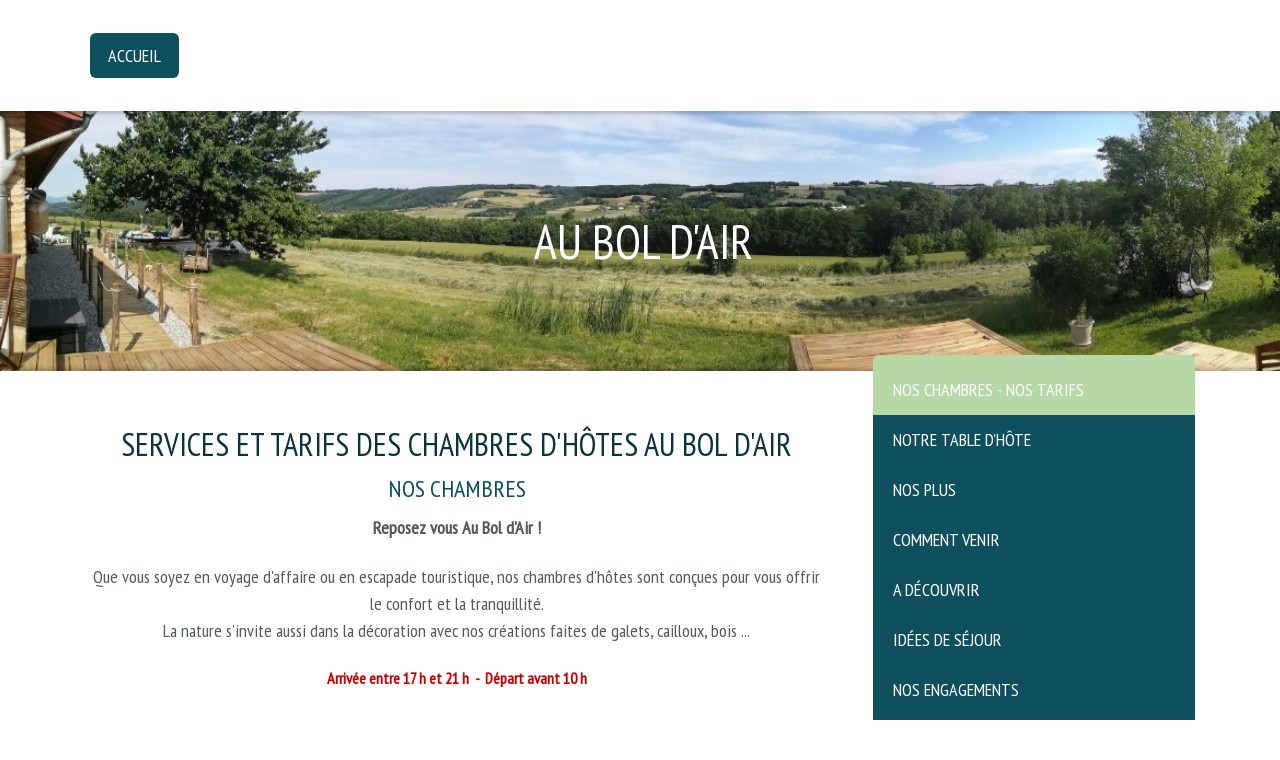

--- FILE ---
content_type: text/html; charset=UTF-8
request_url: https://www.chambre-boldair-drome.fr/accueil/nos-chambres-nos-tarifs/
body_size: 12748
content:
<!DOCTYPE html>
<html lang="fr-FR"><head>
    <meta charset="utf-8"/>
    <link rel="dns-prefetch preconnect" href="https://u.jimcdn.com/" crossorigin="anonymous"/>
<link rel="dns-prefetch preconnect" href="https://assets.jimstatic.com/" crossorigin="anonymous"/>
<link rel="dns-prefetch preconnect" href="https://image.jimcdn.com" crossorigin="anonymous"/>
<link rel="dns-prefetch preconnect" href="https://fonts.jimstatic.com" crossorigin="anonymous"/>
<meta name="viewport" content="width=device-width, initial-scale=1"/>
<meta http-equiv="X-UA-Compatible" content="IE=edge"/>
<meta name="description" content=""/>
<meta name="robots" content="index, follow, archive"/>
<meta property="st:section" content=""/>
<meta name="generator" content="Jimdo Creator"/>
<meta name="twitter:title" content="services et tarifs des chambres d'hôtes Au bol d'air"/>
<meta name="twitter:description" content="Reposez vous Au Bol d'Air ! Que vous soyez en voyage d'affaire ou en escapade touristique, nos chambres d'hôtes sont conçues pour vous offrir le confort et la tranquillité. La nature s'invite aussi dans la décoration avec nos créations faites de galets, cailloux, bois ... Arrivée entre 17 h et 21 h - Départ avant 10 h"/>
<meta name="twitter:card" content="summary_large_image"/>
<meta property="og:url" content="https://www.chambre-boldair-drome.fr/accueil/nos-chambres-nos-tarifs/"/>
<meta property="og:title" content="services et tarifs des chambres d'hôtes Au bol d'air"/>
<meta property="og:description" content="Reposez vous Au Bol d'Air ! Que vous soyez en voyage d'affaire ou en escapade touristique, nos chambres d'hôtes sont conçues pour vous offrir le confort et la tranquillité. La nature s'invite aussi dans la décoration avec nos créations faites de galets, cailloux, bois ... Arrivée entre 17 h et 21 h - Départ avant 10 h"/>
<meta property="og:type" content="website"/>
<meta property="og:locale" content="fr_FR"/>
<meta property="og:site_name" content="Site de bol-d-air26 !"/>
<meta name="twitter:image" content="https://image.jimcdn.com/app/cms/image/transf/dimension=4096x4096:format=jpg/path/s81c8634a05c1cb5e/image/i274c56daa97ccd00/version/1711043047/image.jpg"/>
<meta property="og:image" content="https://image.jimcdn.com/app/cms/image/transf/dimension=4096x4096:format=jpg/path/s81c8634a05c1cb5e/image/i274c56daa97ccd00/version/1711043047/image.jpg"/>
<meta property="og:image:width" content="2976"/>
<meta property="og:image:height" content="3968"/>
<meta property="og:image:secure_url" content="https://image.jimcdn.com/app/cms/image/transf/dimension=4096x4096:format=jpg/path/s81c8634a05c1cb5e/image/i274c56daa97ccd00/version/1711043047/image.jpg"/><title>services et tarifs des chambres d'hôtes Au bol d'air - Site de bol-d-air26 !</title>
<link rel="icon" type="image/png" href="[data-uri]"/>
    
<link rel="canonical" href="https://www.chambre-boldair-drome.fr/accueil/nos-chambres-nos-tarifs/"/>

        <script src="https://assets.jimstatic.com/ckies.js.7c38a5f4f8d944ade39b.js"></script>

        <script src="https://assets.jimstatic.com/cookieControl.js.b05bf5f4339fa83b8e79.js"></script>
    <script>window.CookieControlSet.setToNormal();</script>

    <style>html,body{margin:0}.hidden{display:none}.n{padding:5px}#cc-website-title a {text-decoration: none}.cc-m-image-align-1{text-align:left}.cc-m-image-align-2{text-align:right}.cc-m-image-align-3{text-align:center}</style>

        <link href="https://u.jimcdn.com/cms/o/s81c8634a05c1cb5e/layout/dm_f482bfb829f6c374c91ef57875329061/css/layout.css?t=1561832273" rel="stylesheet" type="text/css" id="jimdo_layout_css"/>
<script>     /* <![CDATA[ */     /*!  loadCss [c]2014 @scottjehl, Filament Group, Inc.  Licensed MIT */     window.loadCSS = window.loadCss = function(e,n,t){var r,l=window.document,a=l.createElement("link");if(n)r=n;else{var i=(l.body||l.getElementsByTagName("head")[0]).childNodes;r=i[i.length-1]}var o=l.styleSheets;a.rel="stylesheet",a.href=e,a.media="only x",r.parentNode.insertBefore(a,n?r:r.nextSibling);var d=function(e){for(var n=a.href,t=o.length;t--;)if(o[t].href===n)return e.call(a);setTimeout(function(){d(e)})};return a.onloadcssdefined=d,d(function(){a.media=t||"all"}),a};     window.onloadCSS = function(n,o){n.onload=function(){n.onload=null,o&&o.call(n)},"isApplicationInstalled"in navigator&&"onloadcssdefined"in n&&n.onloadcssdefined(o)}     /* ]]> */ </script>     <script>
// <![CDATA[
onloadCSS(loadCss('https://assets.jimstatic.com/web.css.cba479cb7ca5b5a1cac2a1ff8a34b9db.css') , function() {
    this.id = 'jimdo_web_css';
});
// ]]>
</script>
<link href="https://assets.jimstatic.com/web.css.cba479cb7ca5b5a1cac2a1ff8a34b9db.css" rel="preload" as="style"/>
<noscript>
<link href="https://assets.jimstatic.com/web.css.cba479cb7ca5b5a1cac2a1ff8a34b9db.css" rel="stylesheet"/>
</noscript>
    <script>
    //<![CDATA[
        var jimdoData = {"isTestserver":false,"isLcJimdoCom":false,"isJimdoHelpCenter":false,"isProtectedPage":false,"cstok":"","cacheJsKey":"7093479d026ccfbb48d2a101aeac5fbd70d2cc12","cacheCssKey":"7093479d026ccfbb48d2a101aeac5fbd70d2cc12","cdnUrl":"https:\/\/assets.jimstatic.com\/","minUrl":"https:\/\/assets.jimstatic.com\/app\/cdn\/min\/file\/","authUrl":"https:\/\/a.jimdo.com\/","webPath":"https:\/\/www.chambre-boldair-drome.fr\/","appUrl":"https:\/\/a.jimdo.com\/","cmsLanguage":"fr_FR","isFreePackage":false,"mobile":false,"isDevkitTemplateUsed":true,"isTemplateResponsive":true,"websiteId":"s81c8634a05c1cb5e","pageId":1267448381,"packageId":2,"shop":{"deliveryTimeTexts":{"1":"1 \u00e0 3 jours de d\u00e9lai de livraison","2":"3 \u00e0 5 jours de d\u00e9lai de livraison","3":"5 \u00e0 8 jours de d\u00e9lai de livraison"},"checkoutButtonText":"Paiement","isReady":false,"currencyFormat":{"pattern":"\u00a4#,##0.00","convertedPattern":"$#,##0.00","symbols":{"GROUPING_SEPARATOR":",","DECIMAL_SEPARATOR":".","CURRENCY_SYMBOL":"$"}},"currencyLocale":"en_US"},"tr":{"gmap":{"searchNotFound":"L'adresse entr\u00e9e n'a pu \u00eatre trouv\u00e9e. ","routeNotFound":"L'itin\u00e9raire n'a pas pu \u00eatre calcul\u00e9. Raisons possibles: l'adresse de d\u00e9part n'est pas assez pr\u00e9cise ou trop \u00e9loign\u00e9e de l'adresse d'arriv\u00e9e."},"shop":{"checkoutSubmit":{"next":"\u00c9tape suivante","wait":"Attendez s'il vous pla\u00eet"},"paypalError":"Une erreur est intervenue. Veuillez r\u00e9essayer !","cartBar":"Panier d'achat","maintenance":"Cette e-boutique est indisponible pour le moment. Veuillez r\u00e9essayer plus tard.","addToCartOverlay":{"productInsertedText":"L'article a \u00e9t\u00e9 ajout\u00e9 au panier.","continueShoppingText":"Continuer les achats","reloadPageText":"Charger \u00e0 nouveau"},"notReadyText":"Cette e-boutique n'est pas encore compl\u00e8te.","numLeftText":"Plus de {:num} exemplaires de cet article ne sont  pas disponibles pour le moment.","oneLeftText":"Seulement un exemplaire de cet article est disponible."},"common":{"timeout":"Un probl\u00e8me est survenu. L'action demand\u00e9e a \u00e9t\u00e9 annul\u00e9e. Veuillez r\u00e9essayer dans quelques minutes."},"form":{"badRequest":"Une erreur est survenue. Les donn\u00e9es n'ont pas pu \u00eatre transmises. Veuillez essayer \u00e0 nouveau. "}},"jQuery":"jimdoGen002","isJimdoMobileApp":false,"bgConfig":{"id":38093681,"type":"slideshow","options":{"fixed":true,"speed":0},"images":[{"id":5328342281,"url":"https:\/\/image.jimcdn.com\/app\/cms\/image\/transf\/none\/path\/s81c8634a05c1cb5e\/backgroundarea\/ie87de655c38070ba\/version\/1561832352\/image.jpg","altText":"","focalPointX":48.0859375,"focalPointY":8.8125},{"id":5328342381,"url":"https:\/\/image.jimcdn.com\/app\/cms\/image\/transf\/none\/path\/s81c8634a05c1cb5e\/backgroundarea\/ibcc2443fc73dc138\/version\/1561832352\/image.jpg","altText":"","focalPointX":43.58288770053476213206522515974938869476318359375,"focalPointY":43.1473214285714306015506736002862453460693359375}]},"bgFullscreen":null,"responsiveBreakpointLandscape":767,"responsiveBreakpointPortrait":480,"copyableHeadlineLinks":false,"tocGeneration":false,"googlemapsConsoleKey":false,"loggingForAnalytics":false,"loggingForPredefinedPages":false,"isFacebookPixelIdEnabled":false,"userAccountId":"64423306-4018-4c03-9341-9c3b78fc5ad4"};
    // ]]>
</script>

     <script> (function(window) { 'use strict'; var regBuff = window.__regModuleBuffer = []; var regModuleBuffer = function() { var args = [].slice.call(arguments); regBuff.push(args); }; if (!window.regModule) { window.regModule = regModuleBuffer; } })(window); </script>
    <script src="https://assets.jimstatic.com/web.js.24f3cfbc36a645673411.js" async="true"></script>
    <script src="https://assets.jimstatic.com/at.js.62588d64be2115a866ce.js"></script>
    
</head>

<body class="body cc-page j-m-gallery-styles j-m-video-styles j-m-hr-styles j-m-header-styles j-m-text-styles j-m-emotionheader-styles j-m-htmlCode-styles j-m-rss-styles j-m-form-styles j-m-table-styles j-m-textWithImage-styles j-m-downloadDocument-styles j-m-imageSubtitle-styles j-m-flickr-styles j-m-googlemaps-styles j-m-blogSelection-styles j-m-comment-styles j-m-jimdo-styles j-m-profile-styles j-m-guestbook-styles j-m-promotion-styles j-m-twitter-styles j-m-hgrid-styles j-m-shoppingcart-styles j-m-catalog-styles j-m-product-styles-disabled j-m-facebook-styles j-m-sharebuttons-styles j-m-formnew-styles-disabled j-m-callToAction-styles j-m-turbo-styles j-m-spacing-styles j-m-googleplus-styles j-m-dummy-styles j-m-search-styles j-m-booking-styles j-m-socialprofiles-styles j-footer-styles cc-pagemode-default cc-content-parent" id="page-1267448381">

<div id="cc-inner" class="cc-content-parent">

  <!-- _mobile-navigation.sass -->
  <input type="checkbox" id="jtpl-mobile-navigation__checkbox" class="jtpl-mobile-navigation__checkbox"/><!-- END _mobile-navigation.sass --><!-- _main.sass --><div class="jtpl-main cc-content-parent">

    <!-- _background-area.sass -->
    <div class="jtpl-background-area" background-area="fullscreen"></div>
    <!-- END _background-area.sass -->

    <!-- _mobile-navigation.sass -->
    <nav class="jtpl-mobile-navigation"><label for="jtpl-mobile-navigation__checkbox" class="jtpl-mobile-navigation__label">
        <span class="jtpl-mobile-navigation__borders"></span>
      </label>
      <nav class="jtpl-mobile-navigation__inner navigation-colors"><div data-container="navigation"><div class="j-nav-variant-nested"><ul class="cc-nav-level-0 j-nav-level-0"><li id="cc-nav-view-1266476581" class="jmd-nav__list-item-0 j-nav-has-children cc-nav-parent j-nav-parent jmd-nav__item--parent"><a href="/" data-link-title="ACCUEIL">ACCUEIL</a><span data-navi-toggle="cc-nav-view-1266476581" class="jmd-nav__toggle-button"></span><ul class="cc-nav-level-1 j-nav-level-1"><li id="cc-nav-view-1267448381" class="jmd-nav__list-item-1 cc-nav-current j-nav-current jmd-nav__item--current"><a href="/accueil/nos-chambres-nos-tarifs/" data-link-title="Nos chambres - Nos tarifs" class="cc-nav-current j-nav-current jmd-nav__link--current">Nos chambres - Nos tarifs</a></li><li id="cc-nav-view-1341471581" class="jmd-nav__list-item-1"><a href="/accueil/notre-table-d-hôte/" data-link-title="Notre table d'hôte">Notre table d'hôte</a></li><li id="cc-nav-view-1267457081" class="jmd-nav__list-item-1"><a href="/accueil/nos-plus/" data-link-title="Nos plus">Nos plus</a></li><li id="cc-nav-view-1267744781" class="jmd-nav__list-item-1"><a href="/accueil/comment-venir/" data-link-title="Comment venir">Comment venir</a></li><li id="cc-nav-view-1266476781" class="jmd-nav__list-item-1"><a href="/accueil/a-découvrir/" data-link-title="A découvrir">A découvrir</a></li><li id="cc-nav-view-1320959281" class="jmd-nav__list-item-1"><a href="/accueil/idées-de-séjour/" data-link-title="Idées de séjour">Idées de séjour</a></li><li id="cc-nav-view-1267448281" class="jmd-nav__list-item-1"><a href="/accueil/nos-engagements/" data-link-title="Nos engagements">Nos engagements</a></li><li id="cc-nav-view-1267753281" class="jmd-nav__list-item-1"><a href="/accueil/réserver/" data-link-title="Réserver">Réserver</a></li><li id="cc-nav-view-1285894481" class="jmd-nav__list-item-1"><a href="/accueil/contact/" data-link-title="contact">contact</a></li></ul></li></ul></div></div>
      </nav></nav><!-- END _mobile-navigation.sass --><!-- _cart.sass --><div class="jtpl-cart">
      
    </div>
    <!-- END _cart.sass -->

    <!-- _header.sass -->
    <div class="jtpl-header--image" background-area-default="" background-area="stripe">

      <!-- _navigation.sass -->
      <div class="jtpl-navigation navigation-colors navigation-alignment">
        <nav class="jtpl-navigation__inner"><div data-container="navigation"><div class="j-nav-variant-nested"><ul class="cc-nav-level-0 j-nav-level-0"><li id="cc-nav-view-1266476581" class="jmd-nav__list-item-0 j-nav-has-children cc-nav-parent j-nav-parent jmd-nav__item--parent"><a href="/" data-link-title="ACCUEIL">ACCUEIL</a><span data-navi-toggle="cc-nav-view-1266476581" class="jmd-nav__toggle-button"></span></li></ul></div></div>
        </nav>
</div>
      <!-- END _navigation.sass -->

      <div class="jtpl-header">
        <div class="jtpl-header__inner">
          <div class="jtpl-logo">
            
          </div>
          <div class="jtpl-title">
            <div id="cc-website-title" class="cc-single-module-element"><div id="cc-m-7193351581" class="j-module n j-header"><a href="https://www.chambre-boldair-drome.fr/"><span class="cc-within-single-module-element j-website-title-content" id="cc-m-header-7193351581">AU BOL D'AIR</span></a></div></div>
          </div>
        </div>
      </div>
      <!-- END _header.sass -->

    </div>


    <div class="jtpl-section-main content-options cc-content-parent">
      <div class="jtpl-section-main__inner cc-content-parent">

        <!-- _navigation.sass -->
        <nav class="jtpl-subnavigation subnavigation-colors"><div data-container="navigation"><div class="j-nav-variant-nested"><ul class="cc-nav-level-1 j-nav-level-1"><li id="cc-nav-view-1267448381" class="jmd-nav__list-item-1 cc-nav-current j-nav-current jmd-nav__item--current"><a href="/accueil/nos-chambres-nos-tarifs/" data-link-title="Nos chambres - Nos tarifs" class="cc-nav-current j-nav-current jmd-nav__link--current">Nos chambres - Nos tarifs</a></li><li id="cc-nav-view-1341471581" class="jmd-nav__list-item-1"><a href="/accueil/notre-table-d-hôte/" data-link-title="Notre table d'hôte">Notre table d'hôte</a></li><li id="cc-nav-view-1267457081" class="jmd-nav__list-item-1"><a href="/accueil/nos-plus/" data-link-title="Nos plus">Nos plus</a></li><li id="cc-nav-view-1267744781" class="jmd-nav__list-item-1"><a href="/accueil/comment-venir/" data-link-title="Comment venir">Comment venir</a></li><li id="cc-nav-view-1266476781" class="jmd-nav__list-item-1"><a href="/accueil/a-découvrir/" data-link-title="A découvrir">A découvrir</a></li><li id="cc-nav-view-1320959281" class="jmd-nav__list-item-1"><a href="/accueil/idées-de-séjour/" data-link-title="Idées de séjour">Idées de séjour</a></li><li id="cc-nav-view-1267448281" class="jmd-nav__list-item-1"><a href="/accueil/nos-engagements/" data-link-title="Nos engagements">Nos engagements</a></li><li id="cc-nav-view-1267753281" class="jmd-nav__list-item-1"><a href="/accueil/réserver/" data-link-title="Réserver">Réserver</a></li><li id="cc-nav-view-1285894481" class="jmd-nav__list-item-1"><a href="/accueil/contact/" data-link-title="contact">contact</a></li></ul></div></div>
        </nav><!-- END _navigation.sass --><!-- _content.sass --><div class="jtpl-content cc-content-parent">
          <div id="content_area" data-container="content"><div id="content_start"></div>
        
        <div id="cc-matrix-1728506881"><div id="cc-m-7203688681" class="j-module n j-header "><h2 class="" id="cc-m-header-7203688681">services et tarifs des chambres d'hôtes Au bol d'air</h2></div><div id="cc-m-8150698181" class="j-module n j-header "><h3 class="" id="cc-m-header-8150698181">NOS CHAMBRES</h3></div><div id="cc-m-8150698481" class="j-module n j-text "><p style="text-align: center;">
    <span style="font-size: 18px;"><span style="font-size: 18px;"><b>Reposez vous</b></span><strong style="font-size: 18px;"> Au Bol d'Air !</strong></span>
</p>

<p style="text-align: center;">
     
</p>

<p style="text-align: center;">
    <span style="font-size: 18px;">Que vous soyez en voyage d'affaire ou en escapade touristique, nos chambres d'hôtes sont conçues pour vous offrir le confort et la tranquillité.</span>
</p>

<p style="text-align: center;">
    <span style="font-size: 18px;">La nature s'invite aussi dans la décoration avec nos créations faites de galets, cailloux, bois ...</span>
</p>

<p>
     
</p>

<p style="text-align: center;">
    <span style="font-size: 16px; color: #cc0000;"><strong>Arrivée entre 17 h et 21 h  -  Départ avant 10 h</strong></span>
</p>

<p>
     
</p>

<p>
     
</p></div><div id="cc-m-7203689281" class="j-module n j-hgrid ">    <div class="cc-m-hgrid-column last" style="width: 100%;">
        <div id="cc-matrix-1728516781"><div id="cc-m-7479414581" class="j-module n j-text "><p style="text-align: center;">
    <strong>Bienvenue dans la chambre HARMONIE</strong>
</p>

<p style="text-align: center;">
    Pour 1 à 2 personnes
</p>

<p style="text-align: center;">
    Un lit de 160X200, une TV, une armoire, une table et deux chaises, une bouilloire, de la documentation touristique. 
</p>

<p style="text-align: center;">
    Sa salle d'eau indépendante est équipée d'une douche, un lavabo, un WC et un sèche-cheveux. 
</p>

<p style="text-align: center;">
    <span style="font-size: 15px;">Le linge de maison est fourni.</span>
</p></div><div id="cc-m-7237069881" class="j-module n j-gallery "><div class="cc-m-gallery-container cc-m-gallery-cool clearover" id="cc-m-gallery-7237069881">
    <div class="cc-m-gallery-cool-item" id="gallery_thumb_5695133881">
        <div>
            
                <a rel="lightbox[7237069881]" href="javascript:" data-href="https://image.jimcdn.com/app/cms/image/transf/dimension=2048x2048:format=jpg/path/s81c8634a05c1cb5e/image/i14762c77ebaff430/version/1711042288/image.jpg" data-title="Chambre Harmonie - Au bol d'air - Drôme"><img src="https://image.jimcdn.com/app/cms/image/transf/dimension=1920x400:format=jpg/path/s81c8634a05c1cb5e/image/i14762c77ebaff430/version/1711042288/image.jpg" data-orig-width="1536" data-orig-height="2048" alt="Chambre Harmonie - Au bol d'air - Drôme"/></a>        </div>
    </div>
    <div class="cc-m-gallery-cool-item" id="gallery_thumb_5695133981">
        <div>
            
                <a rel="lightbox[7237069881]" href="javascript:" data-href="https://image.jimcdn.com/app/cms/image/transf/dimension=2048x2048:format=jpg/path/s81c8634a05c1cb5e/image/i40b3395b22f10876/version/1711042288/image.jpg" data-title="Chambre Harmonie - Au bol d'air - Drôme"><img src="https://image.jimcdn.com/app/cms/image/transf/dimension=1920x400:format=jpg/path/s81c8634a05c1cb5e/image/i40b3395b22f10876/version/1711042288/image.jpg" data-orig-width="1536" data-orig-height="2048" alt="Chambre Harmonie - Au bol d'air - Drôme"/></a>        </div>
    </div>
    <div class="cc-m-gallery-cool-item" id="gallery_thumb_5728887481">
        <div>
            
                <a rel="lightbox[7237069881]" href="javascript:" data-href="https://image.jimcdn.com/app/cms/image/transf/dimension=2048x2048:format=jpg/path/s81c8634a05c1cb5e/image/ibec7e58a4048e7ad/version/1711042523/image.jpg" data-title="Chambre Harmonie - Au bol d'air - Drôme"><img src="https://image.jimcdn.com/app/cms/image/transf/dimension=1920x400:format=jpg/path/s81c8634a05c1cb5e/image/ibec7e58a4048e7ad/version/1711042523/image.jpg" data-orig-width="1573" data-orig-height="2048" alt="Chambre Harmonie - Au bol d'air - Drôme"/></a>        </div>
    </div>
    <div class="cc-m-gallery-cool-item" id="gallery_thumb_5111140981">
        <div>
            
                <a rel="lightbox[7237069881]" href="javascript:" data-href="https://image.jimcdn.com/app/cms/image/transf/dimension=2048x2048:format=jpg/path/s81c8634a05c1cb5e/image/ice4d58138d807bbc/version/1711042289/image.jpg" data-title="Salle d'eau Harmonie - Au bol d'air"><img src="https://image.jimcdn.com/app/cms/image/transf/dimension=1920x400:format=jpg/path/s81c8634a05c1cb5e/image/ice4d58138d807bbc/version/1711042289/image.jpg" data-orig-width="1436" data-orig-height="2048" alt="Salle d'eau Harmonie - Au bol d'air"/></a>        </div>
    </div>
</div>
<script id="cc-m-reg-7237069881">// <![CDATA[

    window.regModule("module_gallery", {"view":"3","countImages":4,"variant":"cool","selector":"#cc-m-gallery-7237069881","imageCount":4,"enlargeable":"1","multiUpload":true,"autostart":1,"pause":"3","showSliderThumbnails":1,"coolSize":"2","coolPadding":"3","stackCount":"3","stackPadding":"3","options":{"pinterest":"0"},"id":7237069881});
// ]]>
</script></div><div id="cc-m-7479425581" class="j-module n j-text "><p style="text-align: center;">
    <strong>Bienvenue dans la chambre MÉLODIE</strong>
</p>

<p style="text-align: center;">
    Pour 1 à 2 personnes
</p>

<p style="text-align: center;">
    Un lit de 160X200, une TV, une armoire, une table et deux chaises, une bouilloire, de la documentation touristique. 
</p>

<p style="text-align: center;">
    La salle d'eau indépendante est équipée d'une douche, un lavabo, un WC et un sèche-cheveux. 
</p>

<p style="text-align: center;">
    <span style="font-size: 15px;">Le linge de maison est fourni.</span>
</p>

<p style="text-align: center;">
     
</p>

<p style="text-align: center;">
     
</p>

<p style="text-align: center;">
    <strong>Bienvenue dans la suite MÉLODIE</strong>
</p>

<p style="text-align: center;">
    Pour 2 à 4 personnes
</p>

<p style="text-align: center;">
    Cette suite familiale est composée de deux chambres et d'une salle d'eau.
</p>

<p style="text-align: center;">
    La chambre Mélodie (descriptif ci-dessus) + une petite chambre  avec 2 lits superposés de 90X200, d'un espace rangement, d'une table et chaise.
</p>

<p style="text-align: center;">
    <span style="font-size: 15px;">Le linge de maison est fourni.</span>
</p>

<p>
     
</p></div><div id="cc-m-7479423781" class="j-module n j-gallery "><div class="cc-m-gallery-container cc-m-gallery-cool clearover" id="cc-m-gallery-7479423781">
    <div class="cc-m-gallery-cool-item" id="gallery_thumb_5229849481">
        <div>
            
                <a rel="lightbox[7479423781]" href="javascript:" data-href="https://image.jimcdn.com/app/cms/image/transf/dimension=2048x2048:format=jpg/path/s81c8634a05c1cb5e/image/i3c10c3351f75c757/version/1711042164/image.jpg" data-title="Chambre Mélodie 1 - Au bol d'air - Drôme"><img src="https://image.jimcdn.com/app/cms/image/transf/dimension=1920x400:format=jpg/path/s81c8634a05c1cb5e/image/i3c10c3351f75c757/version/1711042164/image.jpg" data-orig-width="2048" data-orig-height="1228" alt="Chambre Mélodie 1 - Au bol d'air - Drôme"/></a>        </div>
    </div>
    <div class="cc-m-gallery-cool-item" id="gallery_thumb_5229849981">
        <div>
            
                <a rel="lightbox[7479423781]" href="javascript:" data-href="https://image.jimcdn.com/app/cms/image/transf/dimension=2048x2048:format=jpg/path/s81c8634a05c1cb5e/image/if8f6e57f2fadf1c5/version/1711042164/image.jpg" data-title="Chambre Mélodie 1  - Au bol d'air - Drôme"><img src="https://image.jimcdn.com/app/cms/image/transf/dimension=1920x400:format=jpg/path/s81c8634a05c1cb5e/image/if8f6e57f2fadf1c5/version/1711042164/image.jpg" data-orig-width="2048" data-orig-height="1228" alt="Chambre Mélodie 1  - Au bol d'air - Drôme"/></a>        </div>
    </div>
    <div class="cc-m-gallery-cool-item" id="gallery_thumb_5229850081">
        <div>
            
                <a rel="lightbox[7479423781]" href="javascript:" data-href="https://image.jimcdn.com/app/cms/image/transf/none/path/s81c8634a05c1cb5e/image/i2f492e66175ce41a/version/1711042164/image.jpg" data-title="Chambre Mélodie 2 - Au bol d'air - Drôme"><img src="https://image.jimcdn.com/app/cms/image/transf/dimension=1920x400:format=jpg/path/s81c8634a05c1cb5e/image/i2f492e66175ce41a/version/1711042164/image.jpg" data-orig-width="1600" data-orig-height="959" alt="Chambre Mélodie 2 - Au bol d'air - Drôme"/></a>        </div>
    </div>
    <div class="cc-m-gallery-cool-item" id="gallery_thumb_5229849381">
        <div>
            
                <a rel="lightbox[7479423781]" href="javascript:" data-href="https://image.jimcdn.com/app/cms/image/transf/dimension=2048x2048:format=jpg/path/s81c8634a05c1cb5e/image/i36e20a672a56684c/version/1711042164/image.jpg" data-title="Salle d'eau Mélodie - Au bol d'air -Drôme"><img src="https://image.jimcdn.com/app/cms/image/transf/dimension=1920x400:format=jpg/path/s81c8634a05c1cb5e/image/i36e20a672a56684c/version/1711042164/image.jpg" data-orig-width="2048" data-orig-height="1228" alt="Salle d'eau Mélodie - Au bol d'air -Drôme"/></a>        </div>
    </div>
</div>
<script id="cc-m-reg-7479423781">// <![CDATA[

    window.regModule("module_gallery", {"view":"3","countImages":4,"variant":"cool","selector":"#cc-m-gallery-7479423781","imageCount":4,"enlargeable":"1","multiUpload":true,"autostart":1,"pause":"4","showSliderThumbnails":1,"coolSize":"2","coolPadding":"3","stackCount":"3","stackPadding":"3","options":{"pinterest":"0"},"id":7479423781});
// ]]>
</script></div><div id="cc-m-8150703881" class="j-module n j-header "><h3 class="" id="cc-m-header-8150703881">LE PETIT DÉJEUNER</h3></div><div id="cc-m-8150704581" class="j-module n j-text "><p style="text-align: center;">
     Commencez votre journée du bon pied avec nos délicieux petits déjeuners à la française.
</p>

<p style="text-align: center;">
    Nos confitures et pâtisseries maison vous attendent pour accompagner vos boissons.
</p>

<p style="text-align: center;">
    Le petit déjeuner est toujours compris dans le prix de la chambre, il est servit entre 7h et 9h.
</p>

<p>
     
</p></div><div id="cc-m-8150704481" class="j-module n j-gallery "><div class="cc-m-gallery-container cc-m-gallery-cool clearover" id="cc-m-gallery-8150704481">
    <div class="cc-m-gallery-cool-item" id="gallery_thumb_5728749281">
        <div>
            
                <a rel="lightbox[8150704481]" href="javascript:" data-href="https://image.jimcdn.com/app/cms/image/transf/dimension=2048x2048:format=jpg/path/s81c8634a05c1cb5e/image/i139e435e35482cd9/version/1710947165/image.jpg" data-title="P.Gardin / Petit déjeuner au bol d'air"><img src="https://image.jimcdn.com/app/cms/image/transf/dimension=1920x400:format=jpg/path/s81c8634a05c1cb5e/image/i139e435e35482cd9/version/1710947165/image.jpg" data-orig-width="2048" data-orig-height="1368" alt="P.Gardin / Petit déjeuner au bol d'air"/></a>        </div>
    </div>
    <div class="cc-m-gallery-cool-item" id="gallery_thumb_5728749381">
        <div>
            
                <a rel="lightbox[8150704481]" href="javascript:" data-href="https://image.jimcdn.com/app/cms/image/transf/dimension=2048x2048:format=jpg/path/s81c8634a05c1cb5e/image/i2448471e6d58f2af/version/1710947165/image.jpg" data-title="P.Gardin / Petit déjeuner au bol d'air"><img src="https://image.jimcdn.com/app/cms/image/transf/dimension=1920x400:format=jpg/path/s81c8634a05c1cb5e/image/i2448471e6d58f2af/version/1710947165/image.jpg" data-orig-width="2048" data-orig-height="1368" alt="P.Gardin / Petit déjeuner au bol d'air"/></a>        </div>
    </div>
</div>
<script id="cc-m-reg-8150704481">// <![CDATA[

    window.regModule("module_gallery", {"view":"3","countImages":2,"variant":"cool","selector":"#cc-m-gallery-8150704481","imageCount":2,"enlargeable":"1","multiUpload":true,"autostart":1,"pause":"4","showSliderThumbnails":1,"coolSize":"2","coolPadding":"3","stackCount":"3","stackPadding":"3","options":{"pinterest":"0"},"id":8150704481});
// ]]>
</script></div></div>    </div>
    
<div class="cc-m-hgrid-overlay" data-display="cms-only"></div>

<br class="cc-clear"/>

</div><div id="cc-m-8150699581" class="j-module n j-header "><h3 class="" id="cc-m-header-8150699581">nos ANIMAUX</h3></div><div id="cc-m-8150870981" class="j-module n j-text "><p style="text-align: center;">
    <span>Notre chatte Aria et nos gallinacés  ne partagent pas leur domaine, en contrepartie ils n'envahissent pas le votre.</span>
</p>

<p style="text-align: center;">
    <span>Merci de ne pas amener vos animaux de compagnie.</span>
</p></div><div id="cc-m-8150870581" class="j-module n j-gallery "><div id="cc-m-gallery-8150870581" class="cc-m-gallery-container            cc-m-gallery-slider                        cc-m-gallery-slider-fullscreen-enabled           ">
        <ul>
                    <li>
                
                <a rel="lightbox[8150870581]" href="javascript:" data-href="https://image.jimcdn.com/app/cms/image/transf/dimension=2048x2048:format=jpg/path/s81c8634a05c1cb5e/image/i274c56daa97ccd00/version/1711043047/image.jpg" data-title="Aria - La princesse Au bol d'air - Drôme"><img src="https://image.jimcdn.com/app/cms/image/transf/dimension=2048x2048:format=jpg/path/s81c8634a05c1cb5e/image/i274c56daa97ccd00/version/1711043047/image.jpg" data-orig-width="1536" data-orig-height="2048" alt="Aria - La princesse Au bol d'air - Drôme"/></a>            </li>
                    <li>
                
                <a rel="lightbox[8150870581]" href="javascript:" data-href="https://image.jimcdn.com/app/cms/image/transf/none/path/s81c8634a05c1cb5e/image/idee9f6961189bd47/version/1711043047/image.jpg" data-title="Les poules pondeuses et composteuses Au bol d'air"><img src="https://image.jimcdn.com/app/cms/image/transf/none/path/s81c8634a05c1cb5e/image/idee9f6961189bd47/version/1711043047/image.jpg" data-orig-width="1200" data-orig-height="1600" alt="Les poules pondeuses et composteuses Au bol d'air"/></a>            </li>
            </ul>

            <div class="cc-m-gallery-slider-bar">
            <div class="cc-m-gallery-slider-thumbnails-wrapper">
                <div class="cc-m-gallery-slider-thumbnails">
                                            <a data-slide-index="0" href="">
                            <img src="https://image.jimcdn.com/app/cms/image/transf/dimension=25x25:mode=crop:format=jpg/path/s81c8634a05c1cb5e/image/i274c56daa97ccd00/version/1711043047/image.jpg" alt=""/>
                        </a>
                                                <a data-slide-index="1" href="">
                            <img src="https://image.jimcdn.com/app/cms/image/transf/dimension=25x25:mode=crop:format=jpg/path/s81c8634a05c1cb5e/image/idee9f6961189bd47/version/1711043047/image.jpg" alt=""/>
                        </a>
                                        </div>
            </div>
        </div>
    
        <a href="javascript:" class="cc-m-gallery-slider-fullscreen              "></a>
    

</div>
<script id="cc-m-reg-8150870581">// <![CDATA[

    window.regModule("module_gallery", {"view":"5","countImages":2,"variant":"slider","selector":"#cc-m-gallery-8150870581","imageCount":2,"enlargeable":"1","multiUpload":true,"autostart":1,"pause":"4","showSliderThumbnails":1,"coolSize":"2","coolPadding":"20","stackCount":"3","stackPadding":"3","options":{"pinterest":"0"},"id":8150870581});
// ]]>
</script></div><div id="cc-m-8078817981" class="j-module n j-hgrid ">    <div class="cc-m-hgrid-column" style="width: 49%;">
        <div id="cc-matrix-2000436181"></div>    </div>
            <div class="cc-m-hgrid-separator" data-display="cms-only"><div></div></div>
        <div class="cc-m-hgrid-column last" style="width: 49%;">
        <div id="cc-matrix-2000436281"></div>    </div>
    
<div class="cc-m-hgrid-overlay" data-display="cms-only"></div>

<br class="cc-clear"/>

</div><div id="cc-m-8123488381" class="j-module n j-header "><h3 class="" id="cc-m-header-8123488381">NOS TARIFS 2025</h3></div><div id="cc-m-8123488481" class="j-module n j-hgrid ">    <div class="cc-m-hgrid-column" style="width: 49%;">
        <div id="cc-matrix-2008524081"><div id="cc-m-8123488581" class="j-module n j-text "><p>
    <span style="font-weight: 700 !important;">Chambre HARMONIE (petit déjeuner compris)<br/></span>
</p>

<p>
    1 personne = 70€
</p>

<p>
    2 personnes = 75€
</p>

<p>
     
</p>

<p>
    <span style="font-weight: 700 !important;">Chambre MÉLODIE (petit déjeuner compris)<br/></span>
</p>

<p>
    1 personne = 70€ (1 chambre + 1 salle d'eau)
</p>

<p>
    2 personnes = 75€ (1 chambre + 1 salle d'eau)
</p>

<p>
     
</p>

<p>
    <span style="font-weight: 700 !important;">Chambre SUITE MÉLODIE (petit déjeuner compris)<br/></span>
</p>

<p>
    2-3-4 personnes = 125€ (2 chambres + une salle d'eau)
</p>

<p>
     
</p>

<p>
     Dès la deuxième nuit 5€ seront déduits.
</p></div></div>    </div>
            <div class="cc-m-hgrid-separator" data-display="cms-only"><div></div></div>
        <div class="cc-m-hgrid-column last" style="width: 49%;">
        <div id="cc-matrix-2008524181"><div id="cc-m-8123488681" class="j-module n j-text "><p>
    <span style="font-weight: 700 !important;">La table d'hôte</span> est à 23€ par personne =&gt; apéritif, plat, dessert, vin et café ou tisane. 
</p>

<p>
    14€ par enfant moins de 12 ans =&gt; apéritif, plat, dessert.
</p>

<p>
    Merci de nous indiquer vos allergies et/ou vos aversions culinaires.  
</p></div><div id="cc-m-8259352981" class="j-module n j-text "><p>
    <strong><span style="color: #e36664;">A partir du 1er janvier 2026 la table d'hôte sera à 25€ par personnes et 16€  pour les moins de 12 ans.</span></strong>
</p></div><div id="cc-m-8137651581" class="j-module n j-text "><p style="text-align: left;">
    <span style="font-weight: 700 !important;">Un chèque d'une banque française ou un virement de 30% du séjour est demandé pour validation de votre réservation.</span>
</p>

<p style="text-align: left;">
     <span style="font-weight: 700 !important;">Le solde sera payé sur place par chèque d'une banque française, ou en espèces.  (Cartes bancaires entreprises acceptées)</span>
</p></div></div>    </div>
    
<div class="cc-m-hgrid-overlay" data-display="cms-only"></div>

<br class="cc-clear"/>

</div></div>
        
        </div>
        </div>
        <!-- END _content.sass -->

      </div>
    </div>

    <!-- _sidebar.sass -->
    <div class="jtpl-sidebar sidebar-options">
      <div class="jtpl-sidebar__inner">
        <div data-container="sidebar"><div id="cc-matrix-1724363581"><div id="cc-m-7193351181" class="j-module n j-hgrid ">    <div class="cc-m-hgrid-column" style="width: 31.99%;">
        <div id="cc-matrix-1724363881"><div id="cc-m-7193351381" class="j-module n j-sharebuttons ">
<div class="cc-sharebuttons-element cc-sharebuttons-size-32 cc-sharebuttons-style-colored cc-sharebuttons-design-hexagon cc-sharebuttons-align-left">


    <a class="cc-sharebuttons-facebook" href="http://www.facebook.com/sharer.php?u=https://www.chambre-boldair-drome.fr/accueil/nos-chambres-nos-tarifs/&amp;t=Nos%20chambres%20-%20Nos%20tarifs" title="Facebook" target="_blank"></a><a class="cc-sharebuttons-mail" href="mailto:?subject=Nos%20chambres%20-%20Nos%20tarifs&amp;body=https://www.chambre-boldair-drome.fr/accueil/nos-chambres-nos-tarifs/" title="Adresse e-mail" target=""></a>

</div>
</div><div id="cc-m-8239898381" class="j-module n j-imageSubtitle "><figure class="cc-imagewrapper cc-m-image-align-3">
<a href="javascript:;" rel="lightbox" data-href="https://image.jimcdn.com/app/cms/image/transf/dimension=origxorig:format=png/path/s81c8634a05c1cb5e/image/ia6942afcad8481c0/version/1749309275/image.png"><img srcset="https://image.jimcdn.com/app/cms/image/transf/dimension=133x10000:format=png/path/s81c8634a05c1cb5e/image/ia6942afcad8481c0/version/1749309275/image.png 133w, https://image.jimcdn.com/app/cms/image/transf/dimension=266x10000:format=png/path/s81c8634a05c1cb5e/image/ia6942afcad8481c0/version/1749309275/image.png 266w" sizes="(min-width: 133px) 133px, 100vw" id="cc-m-imagesubtitle-image-8239898381" src="https://image.jimcdn.com/app/cms/image/transf/dimension=133x10000:format=png/path/s81c8634a05c1cb5e/image/ia6942afcad8481c0/version/1749309275/image.png" alt="" class="" data-src-width="601" data-src-height="602" data-src="https://image.jimcdn.com/app/cms/image/transf/dimension=133x10000:format=png/path/s81c8634a05c1cb5e/image/ia6942afcad8481c0/version/1749309275/image.png" data-image-id="5798739481"/></a>    

</figure>

<div class="cc-clear"></div>
<script id="cc-m-reg-8239898381">// <![CDATA[

    window.regModule("module_imageSubtitle", {"data":{"imageExists":true,"hyperlink":"","hyperlink_target":"","hyperlinkAsString":"","pinterest":"0","id":8239898381,"widthEqualsContent":"0","resizeWidth":"133","resizeHeight":134},"variant":"default","selector":"#cc-m-8239898381","id":8239898381});
// ]]>
</script></div></div>    </div>
            <div class="cc-m-hgrid-separator" data-display="cms-only"><div></div></div>
        <div class="cc-m-hgrid-column" style="width: 31.99%;">
        <div id="cc-matrix-1812808481"><div id="cc-m-7427297581" class="j-module n j-imageSubtitle "><figure class="cc-imagewrapper cc-m-image-align-3">
<img srcset="https://image.jimcdn.com/app/cms/image/transf/dimension=195x10000:format=png/path/s81c8634a05c1cb5e/image/ie81dd8cac64cca96/version/1535449163/image.png 195w, https://image.jimcdn.com/app/cms/image/transf/dimension=320x10000:format=png/path/s81c8634a05c1cb5e/image/ie81dd8cac64cca96/version/1535449163/image.png 320w, https://image.jimcdn.com/app/cms/image/transf/dimension=390x10000:format=png/path/s81c8634a05c1cb5e/image/ie81dd8cac64cca96/version/1535449163/image.png 390w" sizes="(min-width: 195px) 195px, 100vw" id="cc-m-imagesubtitle-image-7427297581" src="https://image.jimcdn.com/app/cms/image/transf/dimension=195x10000:format=png/path/s81c8634a05c1cb5e/image/ie81dd8cac64cca96/version/1535449163/image.png" alt="" class="" data-src-width="3000" data-src-height="3000" data-src="https://image.jimcdn.com/app/cms/image/transf/dimension=195x10000:format=png/path/s81c8634a05c1cb5e/image/ie81dd8cac64cca96/version/1535449163/image.png" data-image-id="5204020381"/>    

</figure>

<div class="cc-clear"></div>
<script id="cc-m-reg-7427297581">// <![CDATA[

    window.regModule("module_imageSubtitle", {"data":{"imageExists":true,"hyperlink":"","hyperlink_target":"","hyperlinkAsString":"","pinterest":"0","id":7427297581,"widthEqualsContent":"0","resizeWidth":"195","resizeHeight":195},"id":7427297581});
// ]]>
</script></div></div>    </div>
            <div class="cc-m-hgrid-separator" data-display="cms-only"><div></div></div>
        <div class="cc-m-hgrid-column last" style="width: 31.99%;">
        <div id="cc-matrix-1724363981"><div id="cc-m-7193351481" class="j-module n j-text "><p>
     
</p>

<p style="text-align: center;">
    <strong>Au Bol d'Air</strong>
</p>

<p style="text-align: center;">
    1405 chemin de Chevalières 
</p>

<p style="text-align: center;">
    26330 Châteauneuf de Galaure
</p>

<p style="text-align: center;">
    <b><i>06 79 78 32 44</i></b>
</p>

<p style="text-align: center;">
     
</p>

<div class="field" style="margin: 6px 0px; padding: 0px; color: #434343; font-family: Helvetica, Verdana, 'DejaVu Sans', Arial, sans; font-size: 13.2px; text-align: center;">
    <span class="libelle" style="margin: 0px; padding: 0px;">Latitude :</span> <span class="valeur" style="margin: 0px; padding: 0px;">45,239626   </span><span class="libelle" style="margin: 0px; padding: 0px;">Longitude :</span> <span class="valeur" style="margin: 0px; padding: 0px;">4,995851</span>
</div></div></div>    </div>
    
<div class="cc-m-hgrid-overlay" data-display="cms-only"></div>

<br class="cc-clear"/>

</div></div></div>
      </div>
    </div>
    <!-- END _sidebar.sass -->

    <footer class="jtpl-footer footer-options"><div class="jtpl-footer__inner">
        <div id="contentfooter" data-container="footer">

    
    <div class="j-meta-links">
        <a href="/about/">Mentions légales</a> | <a href="//www.chambre-boldair-drome.fr/j/privacy">Politique de confidentialité</a> | <a id="cookie-policy" href="javascript:window.CookieControl.showCookieSettings();">Politique des cookies</a> | <a href="/sitemap/">Plan du site</a>    </div>

    <div class="j-admin-links">
            
    <span class="loggedout">
        <a rel="nofollow" id="login" href="/login">Connexion </a>
    </span>

<span class="loggedin">
    <a rel="nofollow" id="logout" target="_top" href="https://cms.e.jimdo.com/app/cms/logout.php">
        Déconnecter    </a>
    |
    <a rel="nofollow" id="edit" target="_top" href="https://a.jimdo.com/app/auth/signin/jumpcms/?page=1267448381">Modifier</a>
</span>
        </div>

    
</div>

      </div>
    </footer>
</div>
  <!-- END _main.sass -->

</div>    <script type="text/javascript">
//<![CDATA[
addAutomatedTracking('creator.website', track_anon);
//]]>
</script>
    
<div id="loginbox" class="hidden">

    <div id="loginbox-header">

    <a class="cc-close" title="Fermer cet élément" href="#">fermer</a>

    <div class="c"></div>

</div>

<div id="loginbox-content">

        <div id="resendpw"></div>

        <div id="loginboxOuter"></div>
    </div>
</div>
<div id="loginbox-darklayer" class="hidden"></div>
<script>// <![CDATA[

    window.regModule("web_login", {"url":"https:\/\/www.chambre-boldair-drome.fr\/","pageId":1267448381});
// ]]>
</script>


<div class="cc-individual-cookie-settings" id="cc-individual-cookie-settings" style="display: none" data-nosnippet="true">

</div>
<script>// <![CDATA[

    window.regModule("web_individualCookieSettings", {"categories":[{"type":"NECESSARY","name":"N\u00e9cessaires","description":"Les cookies strictement n\u00e9cessaires garantissent le bon fonctionnement des \u00e9l\u00e9ments de ce site Web. Par cons\u00e9quent, ces cookies ne peuvent pas \u00eatre d\u00e9sactiv\u00e9s. Ils sont utilis\u00e9s par ce site Web exclusivement et sont donc des cookies internes, ce qui signifie que toute information enregistr\u00e9e par ces cookies sera renvoy\u00e9e vers ce site Web.","required":true,"cookies":[{"key":"cookielaw","name":"cookielaw","description":"Cookielaw\n\nCe cookie affiche la banni\u00e8re de consentement \u00e0 l'utilisation des cookies et enregistre les pr\u00e9f\u00e9rences du visiteur relatives aux cookies.\n\nPrestataire :\nJimdo GmbH, Stresemannstrasse 375, 22761 Hambourg, Allemagne\n\nNom du cookie :  ckies_cookielaw\nDur\u00e9e de vie du cookie : 1 an\n\nPolitique de confidentialit\u00e9 :\nhttps:\/\/www.jimdo.com\/fr\/info\/politique-de-confidentialite\/\n","required":true},{"key":"control-cookies-wildcard","name":"ckies_*","description":"Cookies de contr\u00f4le Jimdo\n\nLes cookies de contr\u00f4le Jimdo permettent au visiteur du site d'autoriser les services\/cookies s\u00e9lectionn\u00e9s et enregistrent leurs pr\u00e9f\u00e9rences en mati\u00e8re de cookies.\n\nPrestataire :\nJimdo GmbH, Stresemannstrasse 375, 22761 Hambourg, Allemagne\n\nNoms des cookies :\nckies_*, ckies_postfinance, ckies_stripe, ckies_powr, ckies_google, ckies_cookielaw, ckies_ga, ckies_jimdo_analytics, ckies_fb_analytics, ckies_fr\n\nPolitique de confidentialit\u00e9 :\nhttps:\/\/www.jimdo.com\/fr\/info\/politique-de-confidentialite\/","required":true}]},{"type":"FUNCTIONAL","name":"Fonctionnels","description":"Les cookies fonctionnels permettent \u00e0 ce site Web de vous proposer certaines fonctions et de stocker des informations d\u00e9j\u00e0 fournies (comme un nom ou la s\u00e9lection de la langue) afin de vous offrir des fonctions am\u00e9lior\u00e9es et personnalis\u00e9es.","required":false,"cookies":[{"key":"powr-v2","name":"powr","description":"Cookies POWr.io\n\nCes cookies enregistrent des donn\u00e9es statistiques anonymes sur le comportement du visiteur sur ce site Web et ont pour but de garantir le fonctionnement de certains widgets pr\u00e9sents sur ce site. Ils sont uniquement utilis\u00e9s \u00e0 des fins d'analyse interne par l'op\u00e9rateur du site, par ex. : pour le nombre de visiteurs, etc. \n\nPrestataire :\nPowr.io, POWr HQ, 340 Pine Street, San Francisco, California 94104, \u00c9tats-Unis\n\nNoms des cookies et dur\u00e9e de vie :\nahoy_unique_[unique id] (dur\u00e9e de vie : session), POWR_PRODUCTION (dur\u00e9e de vie : session), ahoy_visitor (dur\u00e9e de vie : 2 ans), ahoy_visit (dur\u00e9e de vie : 1 jour), src 30 Days Security, _gid Persistent (dur\u00e9e de vie : 1 jour), NID (domaine : google.com, dur\u00e9e de vie : 180 jours), 1P_JAR (domaine : google.com, dur\u00e9e de vie : 30 jours), DV (domaine : google.com, dur\u00e9e de vie : 2 heures), SIDCC (domaine : google.com, dur\u00e9e de vie : 1 an), SID (domaine : google.com, dur\u00e9e de vie : 2 ans), HSID (domaine : google.com, dur\u00e9e de vie : 2 ans), SEARCH_SAMESITE (domaine : google.com, dur\u00e9e de vie : 6 mois), __cfduid (domaine : powrcdn.com, dur\u00e9e de vie : 30 jours).\n\nPolitique d'utilisation des cookies (en anglais) :\nhttps:\/\/www.powr.io\/privacy \n\nPolitique de confidentialit\u00e9 (en anglais) :\nhttps:\/\/www.powr.io\/privacy  ","required":false},{"key":"google_maps","name":"Google Maps","description":"Activer et enregistrer ce param\u00e8tre permet d'afficher une carte Google Maps sur ce site.\nFournisseur : Google LLC, 1600 Amphitheatre Parkway, Mountain View, CA 94043, \u00c9tats-Unis ou Google Ireland Limited, Gordon House, Barrow Street, Dublin 4, Irlande, si vous r\u00e9sidez dans l'Union europ\u00e9enne.\nNom et dur\u00e9e de vie du cookie : google_maps (Dur\u00e9e de vie : 1 an).\nPolitique d'utilisation des cookies : https:\/\/policies.google.com\/technologies\/cookies?hl=fr\nPolitique de confidentialit\u00e9 : https:\/\/policies.google.com\/privacy?hl=fr","required":false}]},{"type":"PERFORMANCE","name":"Performance","description":"Les cookies de performance recueillent des informations sur l'utilisation d'une page Web. Nous les utilisons pour mieux comprendre comment nos pages sont utilis\u00e9es, afin d'am\u00e9liorer leur contenu et leur fonctionnalit\u00e9.","required":false,"cookies":[]},{"type":"MARKETING","name":"Marketing \/ Tiers","description":"Les cookies marketing \/ tiers proviennent d'agences de publicit\u00e9s externes (entre autres) et servent \u00e0 recueillir des informations sur les sites Web que vous visitez, afin de cr\u00e9er, par exemple, des publicit\u00e9s cibl\u00e9es pour vous.","required":false,"cookies":[{"key":"powr_marketing","name":"powr_marketing","description":"Cookies POWr.io\n\nCes cookies enregistrent des informations anonymes \u00e0 des fins analytiques sur l'utilisation de ce site Web et les interactions des visiteurs avec celui-ci. \n\nPrestataire :\nPowr.io, POWr HQ, 340 Pine Street, San Francisco, California 94104, \u00c9tats-Unis\n\nNoms des cookies et dur\u00e9e de vie :\n__Secure-3PAPISID (domaine : google.com, dur\u00e9e de vie : 2 ans), SAPISID (domaine : google.com, dur\u00e9e de vie : 2 ans), APISID (domaine : google.com, dur\u00e9e de vie : 2 ans), SSID (domaine : google.com, dur\u00e9e de vie : 2 ans), __Secure-3PSID (domaine : google.com, dur\u00e9e de vie : 2 ans), CC (domaine : google.com, dur\u00e9e de vie : 1 an), ANID (domaine : google.com, dur\u00e9e de vie : 10 ans), OTZ (domaine : google.com, dur\u00e9e de vie : 1 mois).\n\nPolitique d'utilisation des cookies (en anglais) :\nhttps:\/\/www.powr.io\/privacy \n\nPolitique de confidentialit\u00e9 (en anglais) :\nhttps:\/\/www.powr.io\/privacy  ","required":false}]}],"pagesWithoutCookieSettings":["\/about\/","\/j\/privacy"],"cookieSettingsHtmlUrl":"\/app\/module\/cookiesettings\/getcookiesettingshtml"});
// ]]>
</script>

</body>
</html>
